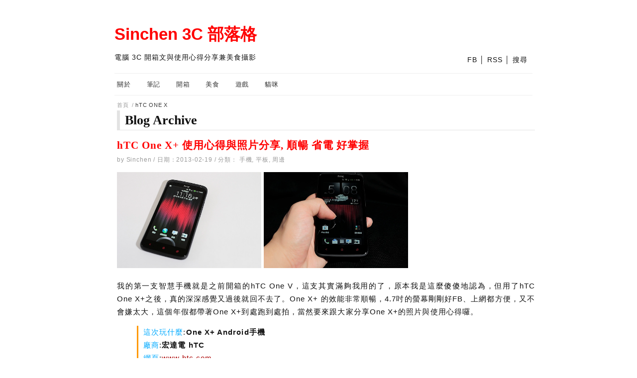

--- FILE ---
content_type: text/html; charset=UTF-8
request_url: https://scl13.com/t/htc-one-x/
body_size: 11875
content:
<!DOCTYPE html>
<!--[if IE 6]>
<html id="ie6" lang="zh-TW">
<![endif]-->
<!--[if IE 7]>
<html id="ie7" lang="zh-TW">
<![endif]-->
<!--[if IE 8]>
<html id="ie8" lang="zh-TW">
<![endif]-->
<!--[if !(IE 6) | !(IE 7) | !(IE 8)  ]><!-->
<html lang="zh-TW">
<!--<![endif]-->
	<head>
		<meta http-equiv="Content-Type" content="text/html; charset=UTF-8" />
		<meta name="author" content="Sinchen 3C 部落格" />
		<meta name="rating" content="general" />
		<title>   hTC ONE X - Sinchen 3C 部落格</title>
				<meta property="og:description" content="電腦周邊滑鼠鍵盤測試 / 資深遊戲玩家 / 分享3C開箱文章" />
		<link rel="stylesheet" href="https://scl13.com/wp-content/themes/imEZ/style.css" type="text/css" media="screen" />
		<link rel="Shortcut Icon" type="image/x-icon" href="https://scl13.com/favicon.ico" />
		<link rel='stylesheet' id='linen-accent-font-style-css' href="https://fonts.googleapis.com/css?family=Arvo" type='text/css' media='all' />
		<link rel="alternate" type="application/rss+xml" title="RSS 2.0 訂閱最新文章" href="https://scl13.com/feed/" />
		<link rel="pingback" href="https://scl13.com/xmlrpc.php" />
				<meta name='robots' content='max-image-preview:large' />
	<style>img:is([sizes="auto" i], [sizes^="auto," i]) { contain-intrinsic-size: 3000px 1500px }</style>
	<!-- Jetpack Site Verification Tags -->
<meta name="google-site-verification" content="cbGU92hWQ8zE6oZVUh_8Rv6rt5c256wqFpyoHoYLIYA" />
<link rel='dns-prefetch' href='//stats.wp.com' />
<script type="text/javascript">
/* <![CDATA[ */
window._wpemojiSettings = {"baseUrl":"https:\/\/s.w.org\/images\/core\/emoji\/16.0.1\/72x72\/","ext":".png","svgUrl":"https:\/\/s.w.org\/images\/core\/emoji\/16.0.1\/svg\/","svgExt":".svg","source":{"concatemoji":"https:\/\/scl13.com\/wp-includes\/js\/wp-emoji-release.min.js?ver=6.8.3"}};
/*! This file is auto-generated */
!function(s,n){var o,i,e;function c(e){try{var t={supportTests:e,timestamp:(new Date).valueOf()};sessionStorage.setItem(o,JSON.stringify(t))}catch(e){}}function p(e,t,n){e.clearRect(0,0,e.canvas.width,e.canvas.height),e.fillText(t,0,0);var t=new Uint32Array(e.getImageData(0,0,e.canvas.width,e.canvas.height).data),a=(e.clearRect(0,0,e.canvas.width,e.canvas.height),e.fillText(n,0,0),new Uint32Array(e.getImageData(0,0,e.canvas.width,e.canvas.height).data));return t.every(function(e,t){return e===a[t]})}function u(e,t){e.clearRect(0,0,e.canvas.width,e.canvas.height),e.fillText(t,0,0);for(var n=e.getImageData(16,16,1,1),a=0;a<n.data.length;a++)if(0!==n.data[a])return!1;return!0}function f(e,t,n,a){switch(t){case"flag":return n(e,"\ud83c\udff3\ufe0f\u200d\u26a7\ufe0f","\ud83c\udff3\ufe0f\u200b\u26a7\ufe0f")?!1:!n(e,"\ud83c\udde8\ud83c\uddf6","\ud83c\udde8\u200b\ud83c\uddf6")&&!n(e,"\ud83c\udff4\udb40\udc67\udb40\udc62\udb40\udc65\udb40\udc6e\udb40\udc67\udb40\udc7f","\ud83c\udff4\u200b\udb40\udc67\u200b\udb40\udc62\u200b\udb40\udc65\u200b\udb40\udc6e\u200b\udb40\udc67\u200b\udb40\udc7f");case"emoji":return!a(e,"\ud83e\udedf")}return!1}function g(e,t,n,a){var r="undefined"!=typeof WorkerGlobalScope&&self instanceof WorkerGlobalScope?new OffscreenCanvas(300,150):s.createElement("canvas"),o=r.getContext("2d",{willReadFrequently:!0}),i=(o.textBaseline="top",o.font="600 32px Arial",{});return e.forEach(function(e){i[e]=t(o,e,n,a)}),i}function t(e){var t=s.createElement("script");t.src=e,t.defer=!0,s.head.appendChild(t)}"undefined"!=typeof Promise&&(o="wpEmojiSettingsSupports",i=["flag","emoji"],n.supports={everything:!0,everythingExceptFlag:!0},e=new Promise(function(e){s.addEventListener("DOMContentLoaded",e,{once:!0})}),new Promise(function(t){var n=function(){try{var e=JSON.parse(sessionStorage.getItem(o));if("object"==typeof e&&"number"==typeof e.timestamp&&(new Date).valueOf()<e.timestamp+604800&&"object"==typeof e.supportTests)return e.supportTests}catch(e){}return null}();if(!n){if("undefined"!=typeof Worker&&"undefined"!=typeof OffscreenCanvas&&"undefined"!=typeof URL&&URL.createObjectURL&&"undefined"!=typeof Blob)try{var e="postMessage("+g.toString()+"("+[JSON.stringify(i),f.toString(),p.toString(),u.toString()].join(",")+"));",a=new Blob([e],{type:"text/javascript"}),r=new Worker(URL.createObjectURL(a),{name:"wpTestEmojiSupports"});return void(r.onmessage=function(e){c(n=e.data),r.terminate(),t(n)})}catch(e){}c(n=g(i,f,p,u))}t(n)}).then(function(e){for(var t in e)n.supports[t]=e[t],n.supports.everything=n.supports.everything&&n.supports[t],"flag"!==t&&(n.supports.everythingExceptFlag=n.supports.everythingExceptFlag&&n.supports[t]);n.supports.everythingExceptFlag=n.supports.everythingExceptFlag&&!n.supports.flag,n.DOMReady=!1,n.readyCallback=function(){n.DOMReady=!0}}).then(function(){return e}).then(function(){var e;n.supports.everything||(n.readyCallback(),(e=n.source||{}).concatemoji?t(e.concatemoji):e.wpemoji&&e.twemoji&&(t(e.twemoji),t(e.wpemoji)))}))}((window,document),window._wpemojiSettings);
/* ]]> */
</script>

<style id='wp-emoji-styles-inline-css' type='text/css'>

	img.wp-smiley, img.emoji {
		display: inline !important;
		border: none !important;
		box-shadow: none !important;
		height: 1em !important;
		width: 1em !important;
		margin: 0 0.07em !important;
		vertical-align: -0.1em !important;
		background: none !important;
		padding: 0 !important;
	}
</style>
<link rel='stylesheet' id='wp-block-library-css' href='https://scl13.com/wp-includes/css/dist/block-library/style.min.css?ver=6.8.3' type='text/css' media='all' />
<style id='classic-theme-styles-inline-css' type='text/css'>
/*! This file is auto-generated */
.wp-block-button__link{color:#fff;background-color:#32373c;border-radius:9999px;box-shadow:none;text-decoration:none;padding:calc(.667em + 2px) calc(1.333em + 2px);font-size:1.125em}.wp-block-file__button{background:#32373c;color:#fff;text-decoration:none}
</style>
<style id='achang-pencil-box-style-box-style-inline-css' type='text/css'>
.apb-highlighter-highlight{background:linear-gradient(to top,var(--apb-highlighter-color,#fff59d) 60%,transparent 60%);padding:2px 4px}.apb-highlighter-highlight,.apb-highlighter-line{border-radius:2px;-webkit-box-decoration-break:clone;box-decoration-break:clone;display:inline}.apb-highlighter-line{background:linear-gradient(transparent 40%,hsla(0,0%,100%,0) 40%,var(--apb-highlighter-color,#ccff90) 50%,transparent 70%);padding:3px 6px}.apb-underline{background:transparent;-webkit-box-decoration-break:clone;box-decoration-break:clone;display:inline;padding-bottom:2px;text-decoration:none}.apb-underline-normal{border-bottom:2px solid var(--apb-underline-color,red);padding-bottom:3px}.apb-underline-wavy{text-decoration-color:var(--apb-underline-color,red);text-decoration-line:underline;-webkit-text-decoration-skip-ink:none;text-decoration-skip-ink:none;text-decoration-style:wavy;text-decoration-thickness:2px;text-underline-offset:3px}.apb-underline-dashed{border-bottom:2px dashed var(--apb-underline-color,red);padding-bottom:3px}.apb-underline-crayon{background:linear-gradient(transparent 40%,hsla(0,0%,100%,0) 40%,var(--apb-underline-color,red) 90%,transparent 95%);border-radius:3px;padding:3px 6px;position:relative}.apb-font-size{display:inline}.apb-style-box{margin:1em 0;position:relative}.apb-style-box .apb-box-title{align-items:center;color:var(--apb-title-color,inherit);display:flex;font-size:var(--apb-title-font-size,1.2em);font-weight:700}.apb-style-box .apb-box-title .apb-title-icon{font-size:1em;margin-right:10px}.apb-style-box .apb-box-title .apb-title-text{flex-grow:1}.apb-style-box .apb-box-content>:first-child{margin-top:0}.apb-style-box .apb-box-content>:last-child{margin-bottom:0}.apb-layout-info{border-color:var(--apb-box-color,#ddd);border-radius:4px;border-style:var(--apb-border-line-style,solid);border-width:var(--apb-border-width,2px)}.apb-layout-info .apb-box-title{background-color:var(--apb-box-color,#ddd);color:var(--apb-title-color,#333);padding:10px 15px}.apb-layout-info .apb-box-content{background-color:#fff;padding:15px}.apb-layout-alert{border:1px solid transparent;border-radius:.375rem;padding:1rem}.apb-layout-alert .apb-box-content,.apb-layout-alert .apb-box-title{background:transparent;padding:0}.apb-layout-alert .apb-box-title{margin-bottom:.5rem}.apb-layout-alert.apb-alert-type-custom{background-color:var(--apb-box-color,#cfe2ff);border-color:var(--apb-border-color,#9ec5fe);border-style:var(--apb-border-line-style,solid);border-width:var(--apb-border-width,1px);color:var(--apb-title-color,#333)}.apb-layout-alert.apb-alert-type-custom .apb-box-title{color:var(--apb-title-color,#333)}.apb-layout-alert.apb-alert-type-info{background-color:#cfe2ff;border-color:#9ec5fe;color:#0a58ca}.apb-layout-alert.apb-alert-type-info .apb-box-title{color:var(--apb-title-color,#0a58ca)}.apb-layout-alert.apb-alert-type-success{background-color:#d1e7dd;border-color:#a3cfbb;color:#146c43}.apb-layout-alert.apb-alert-type-success .apb-box-title{color:var(--apb-title-color,#146c43)}.apb-layout-alert.apb-alert-type-warning{background-color:#fff3cd;border-color:#ffecb5;color:#664d03}.apb-layout-alert.apb-alert-type-warning .apb-box-title{color:var(--apb-title-color,#664d03)}.apb-layout-alert.apb-alert-type-danger{background-color:#f8d7da;border-color:#f1aeb5;color:#842029}.apb-layout-alert.apb-alert-type-danger .apb-box-title{color:var(--apb-title-color,#842029)}.apb-layout-morandi-alert{background-color:var(--apb-box-color,#f7f4eb);border:1px solid var(--apb-box-color,#f7f4eb);border-left:var(--apb-border-width,4px) solid var(--apb-border-color,#d9d2c6);border-radius:.375rem;box-shadow:0 1px 2px 0 rgba(0,0,0,.05);padding:1rem}.apb-layout-morandi-alert .apb-box-title{background:transparent;color:var(--apb-title-color,#2d3748);font-size:var(--apb-title-font-size,1em);font-weight:700;margin-bottom:.25rem;padding:0}.apb-layout-morandi-alert .apb-box-content{background:transparent;color:#4a5568;padding:0}.apb-layout-centered-title{background-color:#fff;border-color:var(--apb-box-color,#ddd);border-radius:4px;border-style:var(--apb-border-line-style,solid);border-width:var(--apb-border-width,2px);margin-top:1.5em;padding:25px 15px 15px;position:relative}.apb-layout-centered-title .apb-box-title{background:var(--apb-title-bg-color,#fff);color:var(--apb-title-color,var(--apb-box-color,#333));left:20px;padding:0 10px;position:absolute;top:-.8em}.apb-layout-centered-title .apb-box-content{background:transparent;padding:0}.wp-block-achang-pencil-box-code-box{border-radius:8px;box-shadow:0 2px 8px rgba(0,0,0,.1);font-family:Consolas,Monaco,Courier New,monospace;margin:1.5em 0;overflow:hidden;position:relative}.wp-block-achang-pencil-box-code-box .apb-code-box-header{align-items:center;border-bottom:1px solid;display:flex;font-size:13px;font-weight:500;justify-content:space-between;padding:12px 16px;position:relative}.wp-block-achang-pencil-box-code-box .apb-code-box-header .apb-code-language{font-family:-apple-system,BlinkMacSystemFont,Segoe UI,Roboto,sans-serif}.wp-block-achang-pencil-box-code-box .apb-code-content-wrapper{background:transparent;display:flex;max-height:500px;overflow:hidden;position:relative}.wp-block-achang-pencil-box-code-box .apb-line-numbers{border-right:1px solid;flex-shrink:0;font-size:14px;line-height:1.5;min-width:50px;overflow-y:auto;padding:16px 8px;text-align:right;-webkit-user-select:none;-moz-user-select:none;user-select:none;-ms-overflow-style:none;position:relative;scrollbar-width:none;z-index:1}.wp-block-achang-pencil-box-code-box .apb-line-numbers::-webkit-scrollbar{display:none}.wp-block-achang-pencil-box-code-box .apb-line-numbers .apb-line-number{display:block;line-height:1.5;white-space:nowrap}.wp-block-achang-pencil-box-code-box .apb-code-box-content{background:transparent;flex:1;font-size:14px;line-height:1.5;margin:0;min-width:0;overflow:auto;padding:16px;position:relative;white-space:pre!important;z-index:0}.wp-block-achang-pencil-box-code-box .apb-code-box-content code{background:transparent;border:none;display:block;font-family:inherit;font-size:inherit;line-height:inherit;margin:0;overflow-wrap:normal!important;padding:0;white-space:pre!important;word-break:normal!important}.wp-block-achang-pencil-box-code-box .apb-code-box-content code .token{display:inline}.wp-block-achang-pencil-box-code-box .apb-copy-button{background:transparent;border:1px solid;border-radius:4px;cursor:pointer;font-family:-apple-system,BlinkMacSystemFont,Segoe UI,Roboto,sans-serif;font-size:12px;padding:6px 12px;transition:all .2s ease}.wp-block-achang-pencil-box-code-box .apb-copy-button:hover{opacity:.8}.wp-block-achang-pencil-box-code-box .apb-copy-button:active{transform:scale(.95)}.wp-block-achang-pencil-box-code-box .apb-copy-button.apb-copy-success{animation:copySuccess .6s ease;background-color:#d4edda!important;border-color:#28a745!important;color:#155724!important}.wp-block-achang-pencil-box-code-box .apb-copy-button.apb-copy-error{animation:copyError .6s ease;background-color:#f8d7da!important;border-color:#dc3545!important;color:#721c24!important}.wp-block-achang-pencil-box-code-box .apb-copy-button-standalone{position:absolute;right:12px;top:12px;z-index:1}.apb-code-style-style-1{background:#f8f9fa;border:1px solid #e9ecef}.apb-code-style-style-1 .apb-code-box-header{background:#fff;border-bottom-color:#dee2e6;color:#495057}.apb-code-style-style-1 .apb-line-numbers{background:#f1f3f4;border-right-color:#dee2e6;color:#6c757d}.apb-code-style-style-1 .apb-code-box-content{background:#fff;color:#212529;text-shadow:none}.apb-code-style-style-1 .apb-code-box-content code[class*=language-]{text-shadow:none}.apb-code-style-style-1 .apb-copy-button{background:hsla(0,0%,100%,.8);border-color:#6c757d;color:#495057}.apb-code-style-style-1 .apb-copy-button:hover{background:#f8f9fa;border-color:#495057}.apb-code-style-style-1 .apb-copy-button.apb-copy-success{background:#d4edda;border-color:#28a745;color:#155724}.apb-code-style-style-1 .apb-copy-button.apb-copy-error{background:#f8d7da;border-color:#dc3545;color:#721c24}.apb-code-style-style-1 code .token.cdata,.apb-code-style-style-1 code .token.comment,.apb-code-style-style-1 code .token.doctype,.apb-code-style-style-1 code .token.prolog{color:#5a6b73}.apb-code-style-style-1 code .token.punctuation{color:#666}.apb-code-style-style-1 code .token.boolean,.apb-code-style-style-1 code .token.constant,.apb-code-style-style-1 code .token.deleted,.apb-code-style-style-1 code .token.number,.apb-code-style-style-1 code .token.property,.apb-code-style-style-1 code .token.symbol,.apb-code-style-style-1 code .token.tag{color:#d73a49}.apb-code-style-style-1 code .token.attr-name,.apb-code-style-style-1 code .token.builtin,.apb-code-style-style-1 code .token.char,.apb-code-style-style-1 code .token.inserted,.apb-code-style-style-1 code .token.selector,.apb-code-style-style-1 code .token.string{color:#22863a}.apb-code-style-style-1 code .token.entity,.apb-code-style-style-1 code .token.operator,.apb-code-style-style-1 code .token.url{color:#6f42c1}.apb-code-style-style-1 code .token.atrule,.apb-code-style-style-1 code .token.attr-value,.apb-code-style-style-1 code .token.keyword{color:#005cc5}.apb-code-style-style-1 code .token.class-name,.apb-code-style-style-1 code .token.function{color:#6f42c1}.apb-code-style-style-1 code .token.important,.apb-code-style-style-1 code .token.regex,.apb-code-style-style-1 code .token.variable{color:#e36209}.apb-code-style-style-2{background:#1e1e1e;border:1px solid #333}.apb-code-style-style-2 .apb-code-box-header{background:#2d2d30;border-bottom-color:#3e3e42;color:#ccc}.apb-code-style-style-2 .apb-line-numbers{background:#252526;border-right-color:#3e3e42;color:#858585}.apb-code-style-style-2 .apb-code-box-content{background:#1e1e1e;color:#f0f0f0}.apb-code-style-style-2 .apb-copy-button{background:rgba(45,45,48,.8);border-color:#6c6c6c;color:#ccc}.apb-code-style-style-2 .apb-copy-button:hover{background:#3e3e42;border-color:#ccc}.apb-code-style-style-2 .apb-copy-button.apb-copy-success{background:#0e5132;border-color:#28a745;color:#d4edda}.apb-code-style-style-2 .apb-copy-button.apb-copy-error{background:#58151c;border-color:#dc3545;color:#f8d7da}.apb-code-style-style-2 code .token.cdata,.apb-code-style-style-2 code .token.comment,.apb-code-style-style-2 code .token.doctype,.apb-code-style-style-2 code .token.prolog{color:#6a9955}.apb-code-style-style-2 code .token.punctuation{color:#d4d4d4}.apb-code-style-style-2 code .token.boolean,.apb-code-style-style-2 code .token.constant,.apb-code-style-style-2 code .token.deleted,.apb-code-style-style-2 code .token.number,.apb-code-style-style-2 code .token.property,.apb-code-style-style-2 code .token.symbol,.apb-code-style-style-2 code .token.tag{color:#b5cea8}.apb-code-style-style-2 code .token.attr-name,.apb-code-style-style-2 code .token.builtin,.apb-code-style-style-2 code .token.char,.apb-code-style-style-2 code .token.inserted,.apb-code-style-style-2 code .token.selector,.apb-code-style-style-2 code .token.string{color:#ce9178}.apb-code-style-style-2 code .token.entity,.apb-code-style-style-2 code .token.operator,.apb-code-style-style-2 code .token.url{color:#d4d4d4}.apb-code-style-style-2 code .token.atrule,.apb-code-style-style-2 code .token.attr-value,.apb-code-style-style-2 code .token.keyword{color:#569cd6}.apb-code-style-style-2 code .token.class-name,.apb-code-style-style-2 code .token.function{color:#dcdcaa}.apb-code-style-style-2 code .token.important,.apb-code-style-style-2 code .token.regex,.apb-code-style-style-2 code .token.variable{color:#ff8c00}@keyframes copySuccess{0%{transform:scale(1)}50%{background-color:#28a745;color:#fff;transform:scale(1.1)}to{transform:scale(1)}}@keyframes copyError{0%{transform:translateX(0)}25%{transform:translateX(-5px)}75%{transform:translateX(5px)}to{transform:translateX(0)}}@media(max-width:768px){.wp-block-achang-pencil-box-code-box .apb-code-box-header{font-size:12px;padding:10px 12px}.wp-block-achang-pencil-box-code-box .apb-line-numbers{font-size:11px;min-width:35px;padding:12px 6px}.wp-block-achang-pencil-box-code-box .apb-code-box-content{font-size:13px;padding:12px}.wp-block-achang-pencil-box-code-box .apb-copy-button{font-size:11px;padding:4px 8px}}@media print{.wp-block-achang-pencil-box-code-box{border:1px solid #000;box-shadow:none}.wp-block-achang-pencil-box-code-box .apb-copy-button{display:none}.wp-block-achang-pencil-box-code-box .apb-code-content-wrapper{max-height:none;overflow:visible}}

</style>
<link rel='stylesheet' id='mediaelement-css' href='https://scl13.com/wp-includes/js/mediaelement/mediaelementplayer-legacy.min.css?ver=4.2.17' type='text/css' media='all' />
<link rel='stylesheet' id='wp-mediaelement-css' href='https://scl13.com/wp-includes/js/mediaelement/wp-mediaelement.min.css?ver=6.8.3' type='text/css' media='all' />
<style id='jetpack-sharing-buttons-style-inline-css' type='text/css'>
.jetpack-sharing-buttons__services-list{display:flex;flex-direction:row;flex-wrap:wrap;gap:0;list-style-type:none;margin:5px;padding:0}.jetpack-sharing-buttons__services-list.has-small-icon-size{font-size:12px}.jetpack-sharing-buttons__services-list.has-normal-icon-size{font-size:16px}.jetpack-sharing-buttons__services-list.has-large-icon-size{font-size:24px}.jetpack-sharing-buttons__services-list.has-huge-icon-size{font-size:36px}@media print{.jetpack-sharing-buttons__services-list{display:none!important}}.editor-styles-wrapper .wp-block-jetpack-sharing-buttons{gap:0;padding-inline-start:0}ul.jetpack-sharing-buttons__services-list.has-background{padding:1.25em 2.375em}
</style>
<style id='global-styles-inline-css' type='text/css'>
:root{--wp--preset--aspect-ratio--square: 1;--wp--preset--aspect-ratio--4-3: 4/3;--wp--preset--aspect-ratio--3-4: 3/4;--wp--preset--aspect-ratio--3-2: 3/2;--wp--preset--aspect-ratio--2-3: 2/3;--wp--preset--aspect-ratio--16-9: 16/9;--wp--preset--aspect-ratio--9-16: 9/16;--wp--preset--color--black: #000000;--wp--preset--color--cyan-bluish-gray: #abb8c3;--wp--preset--color--white: #ffffff;--wp--preset--color--pale-pink: #f78da7;--wp--preset--color--vivid-red: #cf2e2e;--wp--preset--color--luminous-vivid-orange: #ff6900;--wp--preset--color--luminous-vivid-amber: #fcb900;--wp--preset--color--light-green-cyan: #7bdcb5;--wp--preset--color--vivid-green-cyan: #00d084;--wp--preset--color--pale-cyan-blue: #8ed1fc;--wp--preset--color--vivid-cyan-blue: #0693e3;--wp--preset--color--vivid-purple: #9b51e0;--wp--preset--gradient--vivid-cyan-blue-to-vivid-purple: linear-gradient(135deg,rgba(6,147,227,1) 0%,rgb(155,81,224) 100%);--wp--preset--gradient--light-green-cyan-to-vivid-green-cyan: linear-gradient(135deg,rgb(122,220,180) 0%,rgb(0,208,130) 100%);--wp--preset--gradient--luminous-vivid-amber-to-luminous-vivid-orange: linear-gradient(135deg,rgba(252,185,0,1) 0%,rgba(255,105,0,1) 100%);--wp--preset--gradient--luminous-vivid-orange-to-vivid-red: linear-gradient(135deg,rgba(255,105,0,1) 0%,rgb(207,46,46) 100%);--wp--preset--gradient--very-light-gray-to-cyan-bluish-gray: linear-gradient(135deg,rgb(238,238,238) 0%,rgb(169,184,195) 100%);--wp--preset--gradient--cool-to-warm-spectrum: linear-gradient(135deg,rgb(74,234,220) 0%,rgb(151,120,209) 20%,rgb(207,42,186) 40%,rgb(238,44,130) 60%,rgb(251,105,98) 80%,rgb(254,248,76) 100%);--wp--preset--gradient--blush-light-purple: linear-gradient(135deg,rgb(255,206,236) 0%,rgb(152,150,240) 100%);--wp--preset--gradient--blush-bordeaux: linear-gradient(135deg,rgb(254,205,165) 0%,rgb(254,45,45) 50%,rgb(107,0,62) 100%);--wp--preset--gradient--luminous-dusk: linear-gradient(135deg,rgb(255,203,112) 0%,rgb(199,81,192) 50%,rgb(65,88,208) 100%);--wp--preset--gradient--pale-ocean: linear-gradient(135deg,rgb(255,245,203) 0%,rgb(182,227,212) 50%,rgb(51,167,181) 100%);--wp--preset--gradient--electric-grass: linear-gradient(135deg,rgb(202,248,128) 0%,rgb(113,206,126) 100%);--wp--preset--gradient--midnight: linear-gradient(135deg,rgb(2,3,129) 0%,rgb(40,116,252) 100%);--wp--preset--font-size--small: 13px;--wp--preset--font-size--medium: 20px;--wp--preset--font-size--large: 36px;--wp--preset--font-size--x-large: 42px;--wp--preset--spacing--20: 0.44rem;--wp--preset--spacing--30: 0.67rem;--wp--preset--spacing--40: 1rem;--wp--preset--spacing--50: 1.5rem;--wp--preset--spacing--60: 2.25rem;--wp--preset--spacing--70: 3.38rem;--wp--preset--spacing--80: 5.06rem;--wp--preset--shadow--natural: 6px 6px 9px rgba(0, 0, 0, 0.2);--wp--preset--shadow--deep: 12px 12px 50px rgba(0, 0, 0, 0.4);--wp--preset--shadow--sharp: 6px 6px 0px rgba(0, 0, 0, 0.2);--wp--preset--shadow--outlined: 6px 6px 0px -3px rgba(255, 255, 255, 1), 6px 6px rgba(0, 0, 0, 1);--wp--preset--shadow--crisp: 6px 6px 0px rgba(0, 0, 0, 1);}:where(.is-layout-flex){gap: 0.5em;}:where(.is-layout-grid){gap: 0.5em;}body .is-layout-flex{display: flex;}.is-layout-flex{flex-wrap: wrap;align-items: center;}.is-layout-flex > :is(*, div){margin: 0;}body .is-layout-grid{display: grid;}.is-layout-grid > :is(*, div){margin: 0;}:where(.wp-block-columns.is-layout-flex){gap: 2em;}:where(.wp-block-columns.is-layout-grid){gap: 2em;}:where(.wp-block-post-template.is-layout-flex){gap: 1.25em;}:where(.wp-block-post-template.is-layout-grid){gap: 1.25em;}.has-black-color{color: var(--wp--preset--color--black) !important;}.has-cyan-bluish-gray-color{color: var(--wp--preset--color--cyan-bluish-gray) !important;}.has-white-color{color: var(--wp--preset--color--white) !important;}.has-pale-pink-color{color: var(--wp--preset--color--pale-pink) !important;}.has-vivid-red-color{color: var(--wp--preset--color--vivid-red) !important;}.has-luminous-vivid-orange-color{color: var(--wp--preset--color--luminous-vivid-orange) !important;}.has-luminous-vivid-amber-color{color: var(--wp--preset--color--luminous-vivid-amber) !important;}.has-light-green-cyan-color{color: var(--wp--preset--color--light-green-cyan) !important;}.has-vivid-green-cyan-color{color: var(--wp--preset--color--vivid-green-cyan) !important;}.has-pale-cyan-blue-color{color: var(--wp--preset--color--pale-cyan-blue) !important;}.has-vivid-cyan-blue-color{color: var(--wp--preset--color--vivid-cyan-blue) !important;}.has-vivid-purple-color{color: var(--wp--preset--color--vivid-purple) !important;}.has-black-background-color{background-color: var(--wp--preset--color--black) !important;}.has-cyan-bluish-gray-background-color{background-color: var(--wp--preset--color--cyan-bluish-gray) !important;}.has-white-background-color{background-color: var(--wp--preset--color--white) !important;}.has-pale-pink-background-color{background-color: var(--wp--preset--color--pale-pink) !important;}.has-vivid-red-background-color{background-color: var(--wp--preset--color--vivid-red) !important;}.has-luminous-vivid-orange-background-color{background-color: var(--wp--preset--color--luminous-vivid-orange) !important;}.has-luminous-vivid-amber-background-color{background-color: var(--wp--preset--color--luminous-vivid-amber) !important;}.has-light-green-cyan-background-color{background-color: var(--wp--preset--color--light-green-cyan) !important;}.has-vivid-green-cyan-background-color{background-color: var(--wp--preset--color--vivid-green-cyan) !important;}.has-pale-cyan-blue-background-color{background-color: var(--wp--preset--color--pale-cyan-blue) !important;}.has-vivid-cyan-blue-background-color{background-color: var(--wp--preset--color--vivid-cyan-blue) !important;}.has-vivid-purple-background-color{background-color: var(--wp--preset--color--vivid-purple) !important;}.has-black-border-color{border-color: var(--wp--preset--color--black) !important;}.has-cyan-bluish-gray-border-color{border-color: var(--wp--preset--color--cyan-bluish-gray) !important;}.has-white-border-color{border-color: var(--wp--preset--color--white) !important;}.has-pale-pink-border-color{border-color: var(--wp--preset--color--pale-pink) !important;}.has-vivid-red-border-color{border-color: var(--wp--preset--color--vivid-red) !important;}.has-luminous-vivid-orange-border-color{border-color: var(--wp--preset--color--luminous-vivid-orange) !important;}.has-luminous-vivid-amber-border-color{border-color: var(--wp--preset--color--luminous-vivid-amber) !important;}.has-light-green-cyan-border-color{border-color: var(--wp--preset--color--light-green-cyan) !important;}.has-vivid-green-cyan-border-color{border-color: var(--wp--preset--color--vivid-green-cyan) !important;}.has-pale-cyan-blue-border-color{border-color: var(--wp--preset--color--pale-cyan-blue) !important;}.has-vivid-cyan-blue-border-color{border-color: var(--wp--preset--color--vivid-cyan-blue) !important;}.has-vivid-purple-border-color{border-color: var(--wp--preset--color--vivid-purple) !important;}.has-vivid-cyan-blue-to-vivid-purple-gradient-background{background: var(--wp--preset--gradient--vivid-cyan-blue-to-vivid-purple) !important;}.has-light-green-cyan-to-vivid-green-cyan-gradient-background{background: var(--wp--preset--gradient--light-green-cyan-to-vivid-green-cyan) !important;}.has-luminous-vivid-amber-to-luminous-vivid-orange-gradient-background{background: var(--wp--preset--gradient--luminous-vivid-amber-to-luminous-vivid-orange) !important;}.has-luminous-vivid-orange-to-vivid-red-gradient-background{background: var(--wp--preset--gradient--luminous-vivid-orange-to-vivid-red) !important;}.has-very-light-gray-to-cyan-bluish-gray-gradient-background{background: var(--wp--preset--gradient--very-light-gray-to-cyan-bluish-gray) !important;}.has-cool-to-warm-spectrum-gradient-background{background: var(--wp--preset--gradient--cool-to-warm-spectrum) !important;}.has-blush-light-purple-gradient-background{background: var(--wp--preset--gradient--blush-light-purple) !important;}.has-blush-bordeaux-gradient-background{background: var(--wp--preset--gradient--blush-bordeaux) !important;}.has-luminous-dusk-gradient-background{background: var(--wp--preset--gradient--luminous-dusk) !important;}.has-pale-ocean-gradient-background{background: var(--wp--preset--gradient--pale-ocean) !important;}.has-electric-grass-gradient-background{background: var(--wp--preset--gradient--electric-grass) !important;}.has-midnight-gradient-background{background: var(--wp--preset--gradient--midnight) !important;}.has-small-font-size{font-size: var(--wp--preset--font-size--small) !important;}.has-medium-font-size{font-size: var(--wp--preset--font-size--medium) !important;}.has-large-font-size{font-size: var(--wp--preset--font-size--large) !important;}.has-x-large-font-size{font-size: var(--wp--preset--font-size--x-large) !important;}
:where(.wp-block-post-template.is-layout-flex){gap: 1.25em;}:where(.wp-block-post-template.is-layout-grid){gap: 1.25em;}
:where(.wp-block-columns.is-layout-flex){gap: 2em;}:where(.wp-block-columns.is-layout-grid){gap: 2em;}
:root :where(.wp-block-pullquote){font-size: 1.5em;line-height: 1.6;}
</style>
<link rel='stylesheet' id='achang-pencil-box-css' href='https://scl13.com/wp-content/plugins/achang-pencil-box/public/css/achang-pencil-box-public.css?ver=1.9.3.1762419027.v1.0' type='text/css' media='all' />
<script type="text/javascript" src="https://scl13.com/wp-includes/js/jquery/jquery.min.js?ver=3.7.1" id="jquery-core-js"></script>
<script type="text/javascript" src="https://scl13.com/wp-includes/js/jquery/jquery-migrate.min.js?ver=3.4.1" id="jquery-migrate-js"></script>
<script type="text/javascript" id="wk-tag-manager-script-js-after">
/* <![CDATA[ */
function shouldTrack(){
var trackLoggedIn = true;
var loggedIn = false;
if(!loggedIn){
return true;
} else if( trackLoggedIn ) {
return true;
}
return false;
}
function hasWKGoogleAnalyticsCookie() {
return (new RegExp('wp_wk_ga_untrack_' + document.location.hostname)).test(document.cookie);
}
if (!hasWKGoogleAnalyticsCookie() && shouldTrack()) {
//Google Tag Manager
(function (w, d, s, l, i) {
w[l] = w[l] || [];
w[l].push({
'gtm.start':
new Date().getTime(), event: 'gtm.js'
});
var f = d.getElementsByTagName(s)[0],
j = d.createElement(s), dl = l != 'dataLayer' ? '&l=' + l : '';
j.async = true;
j.src =
'https://www.googletagmanager.com/gtm.js?id=' + i + dl;
f.parentNode.insertBefore(j, f);
})(window, document, 'script', 'dataLayer', 'GTM-N49QSND');
}
/* ]]> */
</script>
<link rel="https://api.w.org/" href="https://scl13.com/wp-json/" /><link rel="alternate" title="JSON" type="application/json" href="https://scl13.com/wp-json/wp/v2/tags/2056" /><meta name="generator" content="WordPress 6.8.3" />
	<style>img#wpstats{display:none}</style>
				<!--[if lt IE 9]>
			<script src="//html5shiv.googlecode.com/svn/trunk/html5.js"></script>
		<![endif]-->
		<meta name="verify-v1" content="0LvGlYjs7YOuL23w7UmcO41pjobWfZY6kTITbILUyXk=" />
		<!--GOOGLE追蹤-->
<!-- <script>
  (function(i,s,o,g,r,a,m){i['GoogleAnalyticsObject']=r;i[r]=i[r]||function(){
  (i[r].q=i[r].q||[]).push(arguments)},i[r].l=1*new Date();a=s.createElement(o),
  m=s.getElementsByTagName(o)[0];a.async=1;a.src=g;m.parentNode.insertBefore(a,m)
  })(window,document,'script','//www.google-analytics.com/analytics.js','ga');

  ga('create', 'UA-3643496-6', 'auto');
  ga('require', 'displayfeatures');
  ga('send', 'pageview');

</script> -->
		<!--GOOGLE-->
        <meta property="fb:app_id" content="452966784744752"/>
        <meta property="fb:admins" content="1569430812"/>
	    <meta name="google-site-verification" content="cbGU92hWQ8zE6oZVUh_8Rv6rt5c256wqFpyoHoYLIYA" />
	</head>
<body>

	<div id="wrap">
		<header id="header" role="banner">
			<h1><a href="https://scl13.com" title="Sinchen 3C 部落格" id="logo" >Sinchen 3C 部落格</a></h1>
			<p class="description">電腦 3C 開箱文與使用心得分享兼美食攝影</p>
			<div class="socials"><a target="_blank" href="https://www.facebook.com/sinchen" title="Sinchen 3C部落格的粉絲團">FB</a> │ <a target="_blank" href="http://feeds.feedburner.com/Sinchenblog" title="部落格RSS">RSS</a> │ <a target="_self" href="https://scl13.com/search/">搜尋</a></div>
		</header>
		<nav id="access" role="navigation">
			<header><h3 class="assistive-text">Main Menu</h3></header>
			 <div class="menu-main-menu-container"><ul id="menu-main-menu" class="menu"><li id="menu-item-6410" class="menu-item menu-item-type-post_type menu-item-object-page menu-item-has-children menu-item-6410"><a href="https://scl13.com/about/">關於</a>
<ul class="sub-menu">
	<li id="menu-item-6411" class="menu-item menu-item-type-post_type menu-item-object-page menu-item-6411"><a href="https://scl13.com/link/">連結</a></li>
	<li id="menu-item-6413" class="menu-item menu-item-type-post_type menu-item-object-page menu-item-6413"><a href="https://scl13.com/list/">清單</a></li>
</ul>
</li>
<li id="menu-item-6414" class="menu-item menu-item-type-taxonomy menu-item-object-category menu-item-has-children menu-item-6414"><a href="https://scl13.com/c/note/">筆記</a>
<ul class="sub-menu">
	<li id="menu-item-6415" class="menu-item menu-item-type-taxonomy menu-item-object-category menu-item-6415"><a href="https://scl13.com/c/note/photograph/">攝影</a></li>
	<li id="menu-item-6416" class="menu-item menu-item-type-taxonomy menu-item-object-category menu-item-6416"><a href="https://scl13.com/c/note/pc/">PC心得</a></li>
	<li id="menu-item-6450" class="menu-item menu-item-type-taxonomy menu-item-object-category menu-item-6450"><a href="https://scl13.com/c/note/wordpress-note/">WordPress心得</a></li>
	<li id="menu-item-6418" class="menu-item menu-item-type-taxonomy menu-item-object-category menu-item-6418"><a href="https://scl13.com/c/note/travels/">旅遊</a></li>
	<li id="menu-item-6419" class="menu-item menu-item-type-taxonomy menu-item-object-category menu-item-6419"><a href="https://scl13.com/c/note/cycling-around/">環島</a></li>
	<li id="menu-item-6420" class="menu-item menu-item-type-taxonomy menu-item-object-category menu-item-6420"><a href="https://scl13.com/c/note/exp/">網聚,體驗會</a></li>
	<li id="menu-item-6421" class="menu-item menu-item-type-taxonomy menu-item-object-category menu-item-6421"><a href="https://scl13.com/c/note/gundam/">鋼彈模型</a></li>
</ul>
</li>
<li id="menu-item-6422" class="menu-item menu-item-type-taxonomy menu-item-object-category menu-item-has-children menu-item-6422"><a href="https://scl13.com/c/open/">開箱</a>
<ul class="sub-menu">
	<li id="menu-item-6423" class="menu-item menu-item-type-taxonomy menu-item-object-category menu-item-6423"><a href="https://scl13.com/c/open/pc-nb/">電腦, 筆電, 顯示器</a></li>
	<li id="menu-item-6424" class="menu-item menu-item-type-taxonomy menu-item-object-category menu-item-6424"><a href="https://scl13.com/c/open/hardware/">硬體, 顯卡, 硬碟</a></li>
	<li id="menu-item-6425" class="menu-item menu-item-type-taxonomy menu-item-object-category menu-item-6425"><a href="https://scl13.com/c/open/keyboard-mouse/">滑鼠, 鍵盤, 控制器</a></li>
	<li id="menu-item-6426" class="menu-item menu-item-type-taxonomy menu-item-object-category menu-item-6426"><a href="https://scl13.com/c/open/audio/">音響, 耳機</a></li>
	<li id="menu-item-6427" class="menu-item menu-item-type-taxonomy menu-item-object-category menu-item-6427"><a href="https://scl13.com/c/open/camera/">相機, 鏡頭, 閃燈</a></li>
	<li id="menu-item-6428" class="menu-item menu-item-type-taxonomy menu-item-object-category menu-item-6428"><a href="https://scl13.com/c/open/internet/">網路產品, AP, NAS</a></li>
	<li id="menu-item-6429" class="menu-item menu-item-type-taxonomy menu-item-object-category menu-item-6429"><a href="https://scl13.com/c/open/phone/">手機, 平板, 周邊</a></li>
	<li id="menu-item-6430" class="menu-item menu-item-type-taxonomy menu-item-object-category menu-item-6430"><a href="https://scl13.com/c/open/clothing-bag-glasses/">衣物, 包包, 眼鏡</a></li>
	<li id="menu-item-6431" class="menu-item menu-item-type-taxonomy menu-item-object-category menu-item-6431"><a href="https://scl13.com/c/open/3c/">未分類開箱</a></li>
</ul>
</li>
<li id="menu-item-6432" class="menu-item menu-item-type-taxonomy menu-item-object-category menu-item-has-children menu-item-6432"><a href="https://scl13.com/c/food/">美食</a>
<ul class="sub-menu">
	<li id="menu-item-6433" class="menu-item menu-item-type-taxonomy menu-item-object-category menu-item-6433"><a href="https://scl13.com/c/food/taipei-wanhua/">台北萬華</a></li>
</ul>
</li>
<li id="menu-item-6434" class="menu-item menu-item-type-taxonomy menu-item-object-category menu-item-6434"><a href="https://scl13.com/c/game/">遊戲</a></li>
<li id="menu-item-6451" class="menu-item menu-item-type-taxonomy menu-item-object-category menu-item-6451"><a href="https://scl13.com/c/cat/">貓咪</a></li>
</ul></div>		</nav>
					<div id="breadcrumb">
	<ul>
		<li itemscope itemtype="http://data-vocabulary.org/Breadcrumb">
			<a title="回首頁" href="https://scl13.com/" itemprop="url"><span itemprop="title">首頁</span></a>
		</li><li class="last"><a class="title">hTC ONE X</a></li></ul></ul></div>
				<div class="fix"></div>
	<div id="content">
			<div id="main" role="main">
		<header>
			<h1 class="archive">
									Blog Archive							</h1>
		</header>
		<article id="post-5213" role="article" class="post-5213 post type-post status-publish format-standard hentry category-phone tag-one-x tag-htc-one-x tag-htc-one-x-plus" >
		<header>
			<h1><a class="entry-title" href="https://scl13.com/htc-one-x-plus/" title="閱讀：hTC One X+ 使用心得與照片分享, 順暢 省電 好掌握" rel="bookmark">hTC One X+ 使用心得與照片分享, 順暢 省電 好掌握</a></h1>
			<p class="meta">
				by <a href="https://scl13.com/author/sinchen/" title="「Sinchen」的文章" rel="author">Sinchen</a> / 日期：<time datetime="2013-02-19T23:13:04+08:00" data-updated="true" ><span class="date">2013-02-19</span></time> / 分類： <span class="category"> <a href="https://scl13.com/c/open/phone/" rel="tag">手機, 平板, 周邊</a></span> 
			</p>			
		</header>
		<div class="summary">
			<p><img decoding="async" alt="htc-one-x-plus 開箱" src="https://scl13.com/wp-content/uploads/flickr/8487896939_6e070de9f5.jpg" width="290" border="0" /> <img decoding="async" alt="htc-one-x-plus 開箱" src="https://scl13.com/wp-content/uploads/flickr/8487894601_6e5c9d2808.jpg" width="290" border="0" /></p>
<p>我的第一支智慧手機就是之前開箱的hTC One V，這支其實滿夠我用的了，原本我是這麼傻傻地認為，但用了hTC One X+之後，真的深深感覺又過後就回不去了。One X+ 的效能非常順暢，4.7吋的螢幕剛剛好FB、上網都方便，又不會嫌太大，這個年假都帶著One X+到處跑到處拍，當然要來跟大家分享One X+的照片與使用心得囉。</p>
<blockquote><p><span class="s2">這次玩什麼</span>:<strong>One X+ Android手機</strong><br />
<span class="s2">廠商</span>:<strong>宏達電 hTC</strong><br />
<span class="s2">網頁</span>:<a href="http://www.htc.com/" target="_blank">www.htc.com</a></p></blockquote>
		</div>
		<footer>
			<p class="more fix">
				<a href="https://scl13.com/htc-one-x-plus/" rel="bookmark">閱讀全文 »</a>
			</p>		
		</footer>
	</article>
		<article id="post-4209" role="article" class="post-4209 post type-post status-publish format-standard hentry category-phone category-exp tag-one-x tag-htc-one tag-htc-one-x tag-2059 tag-2058" >
		<header>
			<h1><a class="entry-title" href="https://scl13.com/htc-one-exp/" title="閱讀：hTC ONE 體驗會分享,The One 改變你生命的感動" rel="bookmark">hTC ONE 體驗會分享,The One 改變你生命的感動</a></h1>
			<p class="meta">
				by <a href="https://scl13.com/author/sinchen/" title="「Sinchen」的文章" rel="author">Sinchen</a> / 日期：<time datetime="2012-04-22T20:00:07+08:00" data-updated="true" ><span class="date">2012-04-22</span></time> / 分類： <span class="category"> <a href="https://scl13.com/c/open/phone/" rel="tag">手機, 平板, 周邊</a>, <a href="https://scl13.com/c/note/exp/" rel="tag">網聚,體驗會</a></span> 
			</p>			
		</header>
		<div class="summary">
			<p><img decoding="async" src="https://scl13.com/wp-content/uploads/flickr/7101563747_bf1da0dc51.jpg" alt="htc-one-exp" border="0" width="290"/> <img decoding="async" src="https://scl13.com/wp-content/uploads/flickr/7101569565_72962b7326.jpg" alt="htc-one-exp" border="0" width="290"/></p>
<p>這次參加「<strong>hTC ONE</strong>」的體驗會，讓我深刻了解了hTC One系列的革命情感，以及對於生命感動這檔事。HTC ONE擁有<strong>驚豔的相機品質</strong>，讓人感動<strong>如聆現場</strong>的音效，以及<strong>獨特的設計風格</strong>，而今天的體驗會我就以這三項來分享，看看「<strong>hTC ONE</strong>」能否改變我生命的感動?</p>
		</div>
		<footer>
			<p class="more fix">
				<a href="https://scl13.com/htc-one-exp/" rel="bookmark">閱讀全文 »</a>
			</p>		
		</footer>
	</article>
		<nav class="pagination">
		<header><h3 class="assistive-text">Page Menu</h3></header>
			</nav>
</div><!-- main END -->
				<div class="fix"></div>
			</div><!-- content END -->
			<footer id="footer">
					<div style="float: right;">
 <!-- Histats.com  START  (standard)-->
<script type="text/javascript">document.write(unescape("%3Cscript src=%27http://s10.histats.com/js15.js%27 type=%27text/javascript%27%3E%3C/script%3E"));</script>
<a href="http://www.histats.com" target="_blank" title="free counter statistics" ><script  type="text/javascript" >
try {Histats.start(1,1678142,4,601,110,30,"00011111");
Histats.track_hits();} catch(err){};
</script></a>
<noscript><a href="http://www.histats.com" target="_blank"><img  src="http://sstatic1.histats.com/0.gif?1678142&101" alt="free counter statistics"></a></noscript>
<!-- Histats.com  END  --> 
					</div>
				<div id="copyright">
					Copyright &copy; 2026 <a href="https://scl13.com">Sinchen 3C 部落格</a> │
					Theme by <a href="http://sofree.cc" title="佈景由香腸炒魷魚製作。" target="_blank">imEZ</a>.
				</div>
					<div class="xoxo blogroll">
					<a target="_blank" rel="follow" title="請問有訪客是正妹的嗎?~準備乙檢，消失中…" href="http://45so.org/">天才事務所</a>
					<a rel="follow" target="_blank" title=" Photos & Life" href="http://ca-chen.blogspot.tw/">CheAn</a>
					<a rel="follow" target="_blank" href="http://drugs.pixnet.net/blog">【藥師吉米】- 旅行‧攝影‧美食</a>
					<a rel="follow" target="_blank" title="小遊戲" href="http://easygame.tw/">小遊戲</a>
					<a rel="follow" target="_blank" title="好玩遊戲" href="http://iyoshi.tw/">好玩遊戲</a>
					<a target="_blank" rel="follow" title="這不是肯德雞 這不是肯德雞 (地上打滾)" href="http://lanlanlu.tw/">藍藍路 黑暗部落格</a>
					<a target="_blank" rel="follow" title="Mesak 的BLog" href="http://mesak.oow.me/">Mesak Blog</a>
					<a target="_blank" rel="follow" href="http://sofree.cc">香腸炒魷魚</a>
					<a target="_blank" rel="follow" title="輕鬆。簡單。樂活" href="http://sofun.tw/">簡單生活Easylife</a>
					<a rel="follow" target="_blank" title="風揚名@Blog" href="http://wiiind.com/">風揚名@Blog</a>
					<a target="_blank" rel="follow" href="http://www.azofreeware.com/">阿榮福利味</a>
					<a target="_blank" rel="follow" title="電腦3C科技硬體軟體相關測試與分享" href="http://www.iqmore.idv.tw/">老貓的Blog</a>
					<a rel="follow" target="_blank" title="收集大量免費又好玩的線上小遊戲！不需註冊，全部小遊戲完全免費任你玩！" href="http://www.QK3000.com/">QK3000小遊戲</a>
					</div>				
			<script type="speculationrules">
{"prefetch":[{"source":"document","where":{"and":[{"href_matches":"\/*"},{"not":{"href_matches":["\/wp-*.php","\/wp-admin\/*","\/wp-content\/uploads\/*","\/wp-content\/*","\/wp-content\/plugins\/*","\/wp-content\/themes\/imEZ\/*","\/*\\?(.+)"]}},{"not":{"selector_matches":"a[rel~=\"nofollow\"]"}},{"not":{"selector_matches":".no-prefetch, .no-prefetch a"}}]},"eagerness":"conservative"}]}
</script>
<noscript>
    <iframe src="https://www.googletagmanager.com/ns.html?id=GTM-N49QSND" height="0" width="0"
        style="display:none;visibility:hidden"></iframe>
</noscript>

<script type="text/javascript" src="https://scl13.com/wp-content/plugins/achang-pencil-box/public/js/achang-pencil-box-public.js?ver=1.9.3.1762419027.v1.0" id="achang-pencil-box-js"></script>
<script type="text/javascript" id="jetpack-stats-js-before">
/* <![CDATA[ */
_stq = window._stq || [];
_stq.push([ "view", {"v":"ext","blog":"6616635","post":"0","tz":"8","srv":"scl13.com","arch_tag":"htc-one-x","arch_results":"2","j":"1:15.4"} ]);
_stq.push([ "clickTrackerInit", "6616635", "0" ]);
/* ]]> */
</script>
<script type="text/javascript" src="https://stats.wp.com/e-202604.js" id="jetpack-stats-js" defer="defer" data-wp-strategy="defer"></script>
		</footer>
		</div><!--wrap END -->
	
<script defer src="https://static.cloudflareinsights.com/beacon.min.js/vcd15cbe7772f49c399c6a5babf22c1241717689176015" integrity="sha512-ZpsOmlRQV6y907TI0dKBHq9Md29nnaEIPlkf84rnaERnq6zvWvPUqr2ft8M1aS28oN72PdrCzSjY4U6VaAw1EQ==" data-cf-beacon='{"version":"2024.11.0","token":"ea8f05638c054c94ac0bbf9e754b1171","r":1,"server_timing":{"name":{"cfCacheStatus":true,"cfEdge":true,"cfExtPri":true,"cfL4":true,"cfOrigin":true,"cfSpeedBrain":true},"location_startswith":null}}' crossorigin="anonymous"></script>
</body>
</html>

<!-- Page cached by LiteSpeed Cache 7.7 on 2026-01-25 13:50:29 -->